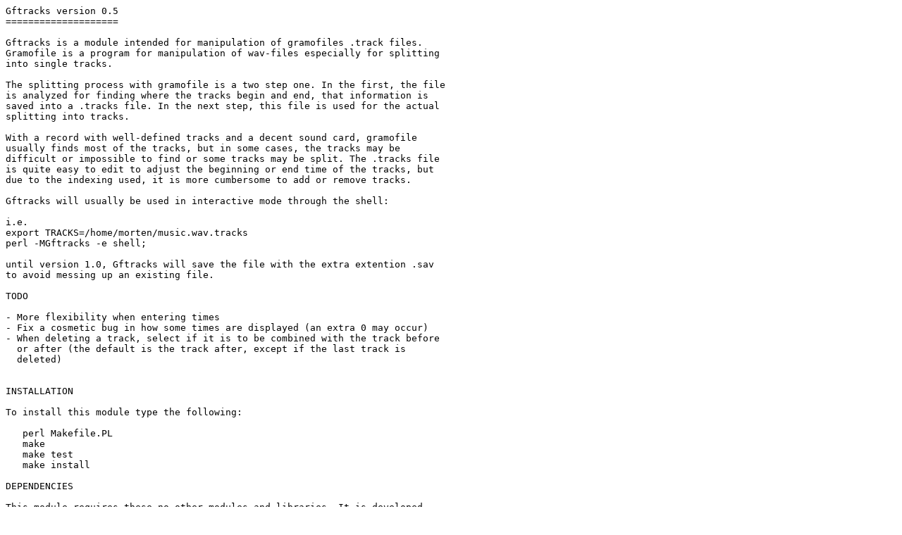

--- FILE ---
content_type: text/plain; charset=utf-8
request_url: http://ftp.agh.edu.pl/CPAN/modules/by-module/Data/MSICKEL/Gftracks-0.9.1.readme
body_size: 1972
content:
Gftracks version 0.5
====================

Gftracks is a module intended for manipulation of gramofiles .track files.
Gramofile is a program for manipulation of wav-files especially for splitting 
into single tracks. 

The splitting process with gramofile is a two step one. In the first, the file
is analyzed for finding where the tracks begin and end, that information is
saved into a .tracks file. In the next step, this file is used for the actual 
splitting into tracks. 

With a record with well-defined tracks and a decent sound card, gramofile 
usually finds most of the tracks, but in some cases, the tracks may be 
difficult or impossible to find or some tracks may be split. The .tracks file
is quite easy to edit to adjust the beginning or end time of the tracks, but
due to the indexing used, it is more cumbersome to add or remove tracks. 

Gftracks will usually be used in interactive mode through the shell:

i.e.
export TRACKS=/home/morten/music.wav.tracks
perl -MGftracks -e shell;

until version 1.0, Gftracks will save the file with the extra extention .sav 
to avoid messing up an existing file.

TODO

- More flexibility when entering times
- Fix a cosmetic bug in how some times are displayed (an extra 0 may occur)
- When deleting a track, select if it is to be combined with the track before 
  or after (the default is the track after, except if the last track is 
  deleted)


INSTALLATION

To install this module type the following:

   perl Makefile.PL
   make
   make test
   make install

DEPENDENCIES

This module requires these no other modules and libraries. It is developed
using perl 5.8.x, but should work under, at least all versions of perl 5.x.

COPYRIGHT AND LICENCE

Copyright (C) 2005 by morten sickel, cpan@sickel.net

This library is free software; you can redistribute it and/or modify
it under the same terms as Perl itself, either Perl version 5.8.4 or,
at your option, any later version of Perl 5 you may have available.


